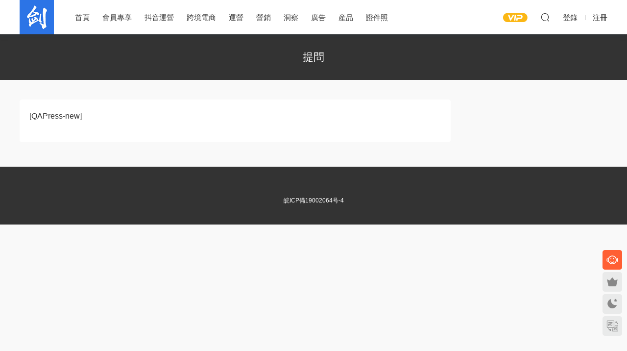

--- FILE ---
content_type: text/html; charset=UTF-8
request_url: https://jiankeweb.com/tw
body_size: 5474
content:
<!DOCTYPE HTML>
<html>
<head>
  <meta charset="UTF-8">
  <meta http-equiv="X-UA-Compatible" content="IE=edge,chrome=1">
	<meta name="google-site-verification" content="UhXSNN9D8wphchg1ZFGmMI0EJCINiAglI-rV4IH4KCo" />
  <meta name="viewport" content="width=device-width,minimum-scale=1.0,maximum-scale=1.0,user-scalable=no"/>
<meta name="google-adsense-account" content="ca-pub-6551631345584843">
	<meta name="apple-mobile-web-app-title" content="剑客传媒">
  <meta http-equiv="Cache-Control" content="no-siteapp">
  <title>提问-剑客传媒</title>
  <meta name="keywords" content="提问 , 剑客传媒">
<meta name="description" content="[QAPress-new]">
  <link rel="shortcut icon" href="">
  <link rel="stylesheet" href="https://jiankeweb.com/wp-content/themes/modown/static/css/prism.css">
  <script type='text/javascript' src="https://jiankeweb.com/wp-content/themes/modown/static/js/prism.js"></script>
  <title>剑客传媒-新媒体电商运营爱好者学习交流平台</title>
<meta name="keywords" content="剑客自媒体,媒体运营,营销文案策划,资源分享,资源网,创业项目,软件资源,精品软件,网站源码,视频教程,贴吧教程,技术教程"/>
<meta name="description" content="剑客自媒体专注网络创业项目资源分享,集资源网,技术网,源码网,导航网,写真网于一体,致力创造一个高质量自媒体分享平台"/>
<link rel='dns-prefetch' href='//cdn.staticfile.org' />
<link rel='stylesheet' id='modown-libs-css' href='https://jiankeweb.com/wp-content/themes/modown/static/css/libs.css' type='text/css' media='screen' />
<link rel='stylesheet' id='dripicons-css' href='//cdn.staticfile.org/dripicons/2.0.0/webfont.min.css' type='text/css' media='screen' />
<link rel='stylesheet' id='modown-font-css' href='https://jiankeweb.com/wp-content/themes/modown/static/css/iconfont.css' type='text/css' media='screen' />
<link rel='stylesheet' id='modown-base-css' href='https://jiankeweb.com/wp-content/themes/modown/static/css/base.css' type='text/css' media='screen' />
<link rel='stylesheet' id='modown-style-css' href='https://jiankeweb.com/wp-content/themes/modown/style.css' type='text/css' media='screen' />
<script type="text/javascript" src="https://jiankeweb.com/wp-includes/js/jquery/jquery.min.js" id="jquery-core-js"></script>
<script type="text/javascript" src="https://jiankeweb.com/wp-includes/js/jquery/jquery-migrate.min.js" id="jquery-migrate-js"></script>
<link rel="canonical" href="https://jiankeweb.com/tw" />
<link rel='shortlink' href='https://jiankeweb.com/?p=3058' />
	<style id="erphpdown-custom"></style>
	<script>window._ERPHPDOWN = {"uri":"https://jiankeweb.com/wp-content/plugins/erphpdown", "payment": "3", "wppay": "link", "author": "mobantu"}</script>
<style type="text/css">.broken_link, a.broken_link {
	text-decoration: line-through;
}</style><link rel="icon" href="https://jiankeweb.com/wp-content/uploads/2022/05/cropped-222-1-32x32.png" sizes="32x32" />
<link rel="icon" href="https://jiankeweb.com/wp-content/uploads/2022/05/cropped-222-1-192x192.png" sizes="192x192" />
<link rel="apple-touch-icon" href="https://jiankeweb.com/wp-content/uploads/2022/05/cropped-222-1-180x180.png" />
<meta name="msapplication-TileImage" content="https://jiankeweb.com/wp-content/uploads/2022/05/cropped-222-1-270x270.png" />
  <meta name="google-adsense-account" content="ca-pub-6551631345584843">
<script async src="https://pagead2.googlesyndication.com/pagead/js/adsbygoogle.js?client=ca-pub-6551631345584843"
     crossorigin="anonymous"></script>
<script async src="https://pagead2.googlesyndication.com/pagead/js/adsbygoogle.js?client=ca-pub-6551631345584843"
     crossorigin="anonymous"></script>	<script async src="https://pagead2.googlesyndication.com/pagead/js/adsbygoogle.js?client=ca-pub-6551631345584843"
     crossorigin="anonymous"></script>
	<amp-auto-ads type="adsense"
        data-ad-client="ca-pub-6551631345584843">
</amp-auto-ads>
  <script>window._MBT = {uri: 'https://jiankeweb.com/wp-content/themes/modown', child: 'https://jiankeweb.com/wp-content/themes/modown', urc: 'https://jiankeweb.com/wp-content/themes/modown', uru: 'https://jiankeweb.com/wp-content/themes/modown', url:'https://jiankeweb.com', urg: 'https://jiankeweb.com/wp-content/themes/modown', url:'https://jiankeweb.com',usr: 'https://jiankeweb.com/user', roll: [], admin_ajax: 'https://jiankeweb.com/wp-admin/admin-ajax.php', erphpdown: 'https://jiankeweb.com/wp-content/plugins/erphpdown/', image: '0.6316', hanimated: '0', fancybox: '0', anchor: '0'}</script>
  <style>
      @media (max-width: 620px){
      .grids .grid .img, .single-related .grids .grid .img {height: auto !important;}
    }
      .grids .grid h3 a{height: 40px;-webkit-line-clamp:2;}
      .grids .grid h3 a, .lists .list h3 a, .lists .grid h3 a, .home-blogs ul li h3 a{font-weight:600;}
      .erphpdown-box, .erphpdown, .article-content .erphpdown-content-vip{background: transparent !important;border: 2px dashed #ff5f33}
    .erphpdown-box .erphpdown-title{display: inline-block;}
  .logo{width:70px;}@media (max-width: 1024px){.logo, .logo a {width: 60px;height: 60px;}}@media (max-width: 768px){.nav-right .nav-vip{display: none;}}.footer-widget{width:calc(25% - 20px);}@media (max-width: 768px){.footer-widget{width:calc(50% - 20px);}}@media (max-width: 768px){
      .sitetips-default{bottom:100px;}
      .rollbar{display: none;}
    }@media (max-width: 768px){
      .rollbar{display: block;}
    }::-webkit-scrollbar-thumb {background-color: rgb(99 98 98 / 70%);}</style></head>
<body class="page-template-default page page-id-3058">
<header class="header">
  <div class="container clearfix">
        <div class="logo">      <a style="background-image:url(https://jiankeweb.com/wp-content/uploads/2024/04/27083458148.png)" href="https://jiankeweb.com" title="剑客传媒">剑客传媒</a>
      </a></div>
    <ul class="nav-main">
      <li><a href="https://jiankeweb.com">首页</a></li>
<li><a href="https://jiankeweb.com/%e4%bc%9a%e5%91%98%e4%b8%93%e4%ba%ab/">会员专享</a></li>
<li><a href="https://jiankeweb.com/douyin/">抖音运营</a></li>
<li><a href="https://jiankeweb.com/kjds/">跨境电商</a></li>
<li><a>运营</a>
<ul class="sub-menu">
	<li><a href="https://jiankeweb.com/users/">用户运营</a></li>
	<li><a href="https://jiankeweb.com/app-operation/">APP运营</a></li>
	<li><a href="https://jiankeweb.com/wechat/">微信运营</a></li>
	<li><a href="https://jiankeweb.com/self-media/">自媒体运营</a></li>
</ul>
</li>
<li><a>营销</a>
<ul class="sub-menu">
	<li><a href="https://jiankeweb.com/seo/">SEO优化</a></li>
	<li><a href="https://jiankeweb.com/ppyx/">品牌营销</a></li>
</ul>
</li>
<li><a href="https://jiankeweb.com/info/">洞察</a></li>
<li><a>广告</a>
<ul class="sub-menu">
	<li><a href="https://jiankeweb.com/realize/">广告变现</a></li>
	<li><a href="https://jiankeweb.com/ad-proposal/">广告文案</a></li>
	<li><a href="https://jiankeweb.com/ad/">广告投放</a></li>
</ul>
</li>
<li><a>产品</a>
<ul class="sub-menu">
	<li><a href="https://jiankeweb.com/evaluation/">产品评测</a></li>
	<li><a href="https://jiankeweb.com/design/">产品设计</a></li>
	<li><a href="https://jiankeweb.com/product/">产品运营</a></li>
</ul>
</li>
<li><a href="https://jiankeweb.com/zjz/">证件照</a></li>
    </ul>
        <ul class="nav-right">
            <li class="nav-vip">
        <a href="https://jiankeweb.com/vip"><i class="icon icon-vip-s"></i></a>
      </li>
                              <li class="nav-search">
        <a href="javascript:;" class="search-loader" title="搜索"><i class="icon icon-search"></i></a>
      </li>
            <li class="nav-login no"><a href="https://jiankeweb.com/login" class="signin-loader" rel="nofollow"><i class="icon icon-user"></i><span>登录</span></a><b class="nav-line"></b><a href="https://jiankeweb.com/login?action=register" class="signup-loader" rel="nofollow"><span>注册</span></a></li>
                  <li class="nav-button"><a href="javascript:;" class="nav-loader"><i class="icon icon-menu"></i></a></li>
          </ul>
  </div>
</header>
<div class="search-wrap">
  <div class="container">
    <form action="https://jiankeweb.com/" class="search-form" method="get">
            <input autocomplete="off" class="search-input" name="s" placeholder="输入关键字回车" type="text">
      <i class="icon icon-close"></i>
      <input type="hidden" name="cat" class="search-cat-val">
          </form>
  </div>
</div><div class="banner-page" >
	<div class="container">
		<h1 class="archive-title">提问</h1>
	</div>
</div>
<div class="main">
		<div class="container clearfix">
		<div class="content-wrap">
	    	<div class="content">
	    			    		<article class="single-content">
		    		<div class="article-content clearfix">
		    			<p>[QAPress-new]</p>
		            </div>
	            </article>
	            	            	    	</div>
	    </div>
		<aside class="sidebar">
	<div class="theiaStickySidebar">
	
		</div>	    
</aside>	</div>
</div>
<footer class="footer">
	<div class="container">
	    		<div class="footer-widgets">
	    		    </div>
	    	    	    <p class="copyright"><a href="https://beian.miit.gov.cn/" target="_blank">皖ICP备19002064号-4</a></p>
	</div>
</footer>
<div class="rollbar">
	<ul>
		<li class="qq-li"><a href="http://wpa.qq.com/msgrd?v=3&uin=1963220216&site=qq&menu=yes 客服微信二维码" target="_blank" rel="nofollow"><i class="icon icon-guru2"></i></a><h6>在线客服<i></i></h6></li>				<li class="vip-li"><a href="https://jiankeweb.com/vip"><i class="icon icon-crown-s"></i></a><h6>升级VIP<i></i></h6></li>						<li><a href="javascript:;" class="theme_night"><i class="icon icon-moon" style="top:0"></i></a><h6>夜间模式<i></i></h6></li>		<li><a href="javascript:zh_tran2();" class="zh_click"><i class="icon icon-fan" style="top:0"></i></a><h6>繁简切换<i></i></h6></li>		<li class="totop-li"><a href="javascript:;" class="totop"><i class="icon icon-arrow-up"></i></a><h6>返回顶部<i></i></h6></li>    
	</ul>
</div>
<div class="footer-fixed-nav clearfix">
			<a href="https://jiankeweb.com"><i class="icon icon-home"></i><span>首页</span></a>
		<a href="https://jiankeweb.com/all"><i class="icon icon-find"></i><span>发现</span></a>
		<a href="https://jiankeweb.com/vip"><i class="icon icon-crown"></i><span>VIP</span></a>
					<a href="https://jiankeweb.com/login" class="footer-fixed-nav-user signin-loader"><i class="icon icon-user"></i><span>我的</span></a>
		<div class="footer-nav-trigger"><i class="icon icon-arrow-down"></i></div>
</div>
<div class="sign">			
	<div class="sign-mask"></div>			
	<div class="sign-box">			
		<div class="sign-tips"></div>			
		<form id="sign-in">  
		    <div class="form-item" style="text-align:center"><a href="https://jiankeweb.com"><img class="logo-login" src="https://jiankeweb.com/wp-content/uploads/2024/04/cropped-222-1.png" alt="剑客传媒"></a></div>
			<div class="form-item"><input type="text" name="user_login" class="form-control" id="user_login" placeholder="用户名/邮箱"><i class="icon icon-user"></i></div>			
			<div class="form-item"><input type="password" name="password" class="form-control" id="user_pass" placeholder="密码"><i class="icon icon-lock"></i></div>		
						<div class="form-item">
				<input type="text" class="form-control" id="user_captcha" name="user_captcha" placeholder="验证码"><span class="captcha-clk2">显示验证码</span>
				<i class="icon icon-safe"></i>
			</div>
				
			<div class="sign-submit">			
				<input type="button" class="btn signinsubmit-loader" name="submit" value="登录">  			
				<input type="hidden" name="action" value="signin">			
			</div>			
			<div class="sign-trans">没有账号？ <a href="javascript:;" class="erphp-reg-must">注册</a>&nbsp;&nbsp;<a href="https://jiankeweb.com/login?action=password" rel="nofollow" target="_blank">忘记密码？</a></div>	
						
			<div class="sign-social">
				<h2>社交账号快速登录</h2>
				            					<a class="login-qq" href="https://jiankeweb.com/oauth/qq?rurl=https://jiankeweb.com/tw" rel="nofollow"><i class="icon icon-qq"></i></a>									
					
				            	            		
			</div>	
				
				
		</form>	
				
		<form id="sign-up" style="display: none;"> 	
		    <div class="form-item" style="text-align:center"><a href="https://jiankeweb.com"><img class="logo-login" src="https://jiankeweb.com/wp-content/uploads/2024/04/cropped-222-1.png" alt="剑客传媒"></a></div>				
			<div class="form-item"><input type="text" name="name" class="form-control" id="user_register" placeholder="用户名"><i class="icon icon-user"></i></div>			
			<div class="form-item"><input type="email" name="email" class="form-control" id="user_email" placeholder="邮箱"><i class="icon icon-mail"></i></div>		
			<div class="form-item"><input type="password" name="password2" class="form-control" id="user_pass2" placeholder="密码"><i class="icon icon-lock"></i></div>
						<div class="form-item">
				<input type="text" class="form-control" id="captcha" name="captcha" placeholder="验证码"><span class="captcha-clk2">显示验证码</span>
				<i class="icon icon-safe"></i>
			</div>
				
			<div class="sign-submit">			
				<input type="button" class="btn signupsubmit-loader" name="submit" value="注册">  			
				<input type="hidden" name="action" value="signup">  	
							
			</div>			
			<div class="sign-trans">已有账号？ <a href="javascript:;" class="erphp-login-must">登录</a></div>		
						
			<div class="sign-social">
				<h2>社交账号快速注册</h2>
				            					<a class="login-qq" href="https://jiankeweb.com/oauth/qq?rurl=https://jiankeweb.com/tw" rel="nofollow"><i class="icon icon-qq"></i></a>					
					
					
				            	            				</div>	
							
		</form>	
			
					
	</div>			
</div><script>var zh_autoLang_t=false;var zh_autoLang_s=true;</script>
<script type='text/javascript' src='https://jiankeweb.com/wp-content/themes/modown/static/js/chinese.js'></script>
<script type="text/javascript" src="https://jiankeweb.com/wp-content/plugins/syntaxhighlighter/syntaxhighlighter3/scripts/shCore.js" id="syntaxhighlighter-core-js"></script>
<script type="text/javascript" src="https://jiankeweb.com/wp-content/plugins/syntaxhighlighter/syntaxhighlighter3/scripts/shBrushAS3.js" id="syntaxhighlighter-brush-as3-js"></script>
<script type="text/javascript" src="https://jiankeweb.com/wp-content/plugins/syntaxhighlighter/syntaxhighlighter3/scripts/shBrushArduino.js" id="syntaxhighlighter-brush-arduino-js"></script>
<script type="text/javascript" src="https://jiankeweb.com/wp-content/plugins/syntaxhighlighter/syntaxhighlighter3/scripts/shBrushBash.js" id="syntaxhighlighter-brush-bash-js"></script>
<script type="text/javascript" src="https://jiankeweb.com/wp-content/plugins/syntaxhighlighter/syntaxhighlighter3/scripts/shBrushColdFusion.js" id="syntaxhighlighter-brush-coldfusion-js"></script>
<script type="text/javascript" src="https://jiankeweb.com/wp-content/plugins/syntaxhighlighter/third-party-brushes/shBrushClojure.js" id="syntaxhighlighter-brush-clojure-js"></script>
<script type="text/javascript" src="https://jiankeweb.com/wp-content/plugins/syntaxhighlighter/syntaxhighlighter3/scripts/shBrushCpp.js" id="syntaxhighlighter-brush-cpp-js"></script>
<script type="text/javascript" src="https://jiankeweb.com/wp-content/plugins/syntaxhighlighter/syntaxhighlighter3/scripts/shBrushCSharp.js" id="syntaxhighlighter-brush-csharp-js"></script>
<script type="text/javascript" src="https://jiankeweb.com/wp-content/plugins/syntaxhighlighter/syntaxhighlighter3/scripts/shBrushCss.js" id="syntaxhighlighter-brush-css-js"></script>
<script type="text/javascript" src="https://jiankeweb.com/wp-content/plugins/syntaxhighlighter/syntaxhighlighter3/scripts/shBrushDelphi.js" id="syntaxhighlighter-brush-delphi-js"></script>
<script type="text/javascript" src="https://jiankeweb.com/wp-content/plugins/syntaxhighlighter/syntaxhighlighter3/scripts/shBrushDiff.js" id="syntaxhighlighter-brush-diff-js"></script>
<script type="text/javascript" src="https://jiankeweb.com/wp-content/plugins/syntaxhighlighter/syntaxhighlighter3/scripts/shBrushErlang.js" id="syntaxhighlighter-brush-erlang-js"></script>
<script type="text/javascript" src="https://jiankeweb.com/wp-content/plugins/syntaxhighlighter/third-party-brushes/shBrushFSharp.js" id="syntaxhighlighter-brush-fsharp-js"></script>
<script type="text/javascript" src="https://jiankeweb.com/wp-content/plugins/syntaxhighlighter/syntaxhighlighter3/scripts/shBrushGo.js" id="syntaxhighlighter-brush-go-js"></script>
<script type="text/javascript" src="https://jiankeweb.com/wp-content/plugins/syntaxhighlighter/syntaxhighlighter3/scripts/shBrushGroovy.js" id="syntaxhighlighter-brush-groovy-js"></script>
<script type="text/javascript" src="https://jiankeweb.com/wp-content/plugins/syntaxhighlighter/syntaxhighlighter3/scripts/shBrushHaskell.js" id="syntaxhighlighter-brush-haskell-js"></script>
<script type="text/javascript" src="https://jiankeweb.com/wp-content/plugins/syntaxhighlighter/syntaxhighlighter3/scripts/shBrushJava.js" id="syntaxhighlighter-brush-java-js"></script>
<script type="text/javascript" src="https://jiankeweb.com/wp-content/plugins/syntaxhighlighter/syntaxhighlighter3/scripts/shBrushJavaFX.js" id="syntaxhighlighter-brush-javafx-js"></script>
<script type="text/javascript" src="https://jiankeweb.com/wp-content/plugins/syntaxhighlighter/syntaxhighlighter3/scripts/shBrushJScript.js" id="syntaxhighlighter-brush-jscript-js"></script>
<script type="text/javascript" src="https://jiankeweb.com/wp-content/plugins/syntaxhighlighter/third-party-brushes/shBrushLatex.js" id="syntaxhighlighter-brush-latex-js"></script>
<script type="text/javascript" src="https://jiankeweb.com/wp-content/plugins/syntaxhighlighter/third-party-brushes/shBrushMatlabKey.js" id="syntaxhighlighter-brush-matlabkey-js"></script>
<script type="text/javascript" src="https://jiankeweb.com/wp-content/plugins/syntaxhighlighter/third-party-brushes/shBrushObjC.js" id="syntaxhighlighter-brush-objc-js"></script>
<script type="text/javascript" src="https://jiankeweb.com/wp-content/plugins/syntaxhighlighter/syntaxhighlighter3/scripts/shBrushPerl.js" id="syntaxhighlighter-brush-perl-js"></script>
<script type="text/javascript" src="https://jiankeweb.com/wp-content/plugins/syntaxhighlighter/syntaxhighlighter3/scripts/shBrushPhp.js" id="syntaxhighlighter-brush-php-js"></script>
<script type="text/javascript" src="https://jiankeweb.com/wp-content/plugins/syntaxhighlighter/syntaxhighlighter3/scripts/shBrushPlain.js" id="syntaxhighlighter-brush-plain-js"></script>
<script type="text/javascript" src="https://jiankeweb.com/wp-content/plugins/syntaxhighlighter/syntaxhighlighter3/scripts/shBrushPowerShell.js" id="syntaxhighlighter-brush-powershell-js"></script>
<script type="text/javascript" src="https://jiankeweb.com/wp-content/plugins/syntaxhighlighter/syntaxhighlighter3/scripts/shBrushPython.js" id="syntaxhighlighter-brush-python-js"></script>
<script type="text/javascript" src="https://jiankeweb.com/wp-content/plugins/syntaxhighlighter/third-party-brushes/shBrushR.js" id="syntaxhighlighter-brush-r-js"></script>
<script type="text/javascript" src="https://jiankeweb.com/wp-content/plugins/syntaxhighlighter/syntaxhighlighter3/scripts/shBrushRuby.js" id="syntaxhighlighter-brush-ruby-js"></script>
<script type="text/javascript" src="https://jiankeweb.com/wp-content/plugins/syntaxhighlighter/syntaxhighlighter3/scripts/shBrushScala.js" id="syntaxhighlighter-brush-scala-js"></script>
<script type="text/javascript" src="https://jiankeweb.com/wp-content/plugins/syntaxhighlighter/syntaxhighlighter3/scripts/shBrushSql.js" id="syntaxhighlighter-brush-sql-js"></script>
<script type="text/javascript" src="https://jiankeweb.com/wp-content/plugins/syntaxhighlighter/syntaxhighlighter3/scripts/shBrushSwift.js" id="syntaxhighlighter-brush-swift-js"></script>
<script type="text/javascript" src="https://jiankeweb.com/wp-content/plugins/syntaxhighlighter/syntaxhighlighter3/scripts/shBrushVb.js" id="syntaxhighlighter-brush-vb-js"></script>
<script type="text/javascript" src="https://jiankeweb.com/wp-content/plugins/syntaxhighlighter/syntaxhighlighter3/scripts/shBrushXml.js" id="syntaxhighlighter-brush-xml-js"></script>
<script type="text/javascript" src="https://jiankeweb.com/wp-content/plugins/syntaxhighlighter/syntaxhighlighter3/scripts/shBrushYaml.js" id="syntaxhighlighter-brush-yaml-js"></script>
<script type='text/javascript'>
	(function(){
		var corecss = document.createElement('link');
		var themecss = document.createElement('link');
		var corecssurl = "https://jiankeweb.com/wp-content/plugins/syntaxhighlighter/syntaxhighlighter3/styles/shCore.css?ver=3.0.9b";
		if ( corecss.setAttribute ) {
				corecss.setAttribute( "rel", "stylesheet" );
				corecss.setAttribute( "type", "text/css" );
				corecss.setAttribute( "href", corecssurl );
		} else {
				corecss.rel = "stylesheet";
				corecss.href = corecssurl;
		}
		document.head.appendChild( corecss );
		var themecssurl = "https://jiankeweb.com/wp-content/plugins/syntaxhighlighter/syntaxhighlighter3/styles/shThemeMidnight.css?ver=3.0.9b";
		if ( themecss.setAttribute ) {
				themecss.setAttribute( "rel", "stylesheet" );
				themecss.setAttribute( "type", "text/css" );
				themecss.setAttribute( "href", themecssurl );
		} else {
				themecss.rel = "stylesheet";
				themecss.href = themecssurl;
		}
		document.head.appendChild( themecss );
	})();
	SyntaxHighlighter.config.strings.expandSource = '+ expand source';
	SyntaxHighlighter.config.strings.help = '?';
	SyntaxHighlighter.config.strings.alert = 'SyntaxHighlighter\n\n';
	SyntaxHighlighter.config.strings.noBrush = 'Can\'t find brush for: ';
	SyntaxHighlighter.config.strings.brushNotHtmlScript = 'Brush wasn\'t configured for html-script option: ';
	SyntaxHighlighter.defaults['class-name'] = 'pre   background-color f5f5f5  padding 10px  border 1px solid ccc  font-size 14px  line-height 15  overflow-x auto    pre code   display block  white-space pre  overflow-x auto  padding 0  font-size 14px  line-height 15  ';
	SyntaxHighlighter.defaults['collapse'] = true;
	SyntaxHighlighter.defaults['pad-line-numbers'] = false;
	SyntaxHighlighter.all();

	// Infinite scroll support
	if ( typeof( jQuery ) !== 'undefined' ) {
		jQuery( function( $ ) {
			$( document.body ).on( 'post-load', function() {
				SyntaxHighlighter.highlight();
			} );
		} );
	}
</script>
<script type="text/javascript" id="erphpdown-js-extra">
/* <![CDATA[ */
var _ERPHP = {"ajaxurl":"https:\/\/jiankeweb.com\/wp-admin\/admin-ajax.php"};
var erphpdown_ajax_url = "https:\/\/jiankeweb.com\/wp-admin\/admin-ajax.php";
/* ]]> */
</script>
<script type="text/javascript" src="https://jiankeweb.com/wp-content/plugins/erphpdown/static/erphpdown.js" id="erphpdown-js"></script>
<script type="text/javascript" src="https://jiankeweb.com/wp-content/themes/modown/static/js/lib.js" id="modown-lib-js"></script>
<script type="text/javascript" src="https://jiankeweb.com/wp-content/themes/modown/static/js/base.js" id="modown-base-js"></script>
<script>MOBANTU.init({ias: 0, lazy: 1, water: 0, mbf: 0, mpf: 0, mpfp: 0});document.oncontextmenu = new Function("return false;");</script>
<div class="analysis"><script>
var _hmt = _hmt || [];
(function() {
  var hm = document.createElement("script");
  hm.src = "https://hm.baidu.com/hm.js?6af74db9a529600cf861c097da7043b5";
  var s = document.getElementsByTagName("script")[0]; 
  s.parentNode.insertBefore(hm, s);
})();
</script>
</div>
</body>
</html>

--- FILE ---
content_type: text/html; charset=utf-8
request_url: https://www.google.com/recaptcha/api2/aframe
body_size: 267
content:
<!DOCTYPE HTML><html><head><meta http-equiv="content-type" content="text/html; charset=UTF-8"></head><body><script nonce="eA6Pb6yPQgk671RYSC_tMg">/** Anti-fraud and anti-abuse applications only. See google.com/recaptcha */ try{var clients={'sodar':'https://pagead2.googlesyndication.com/pagead/sodar?'};window.addEventListener("message",function(a){try{if(a.source===window.parent){var b=JSON.parse(a.data);var c=clients[b['id']];if(c){var d=document.createElement('img');d.src=c+b['params']+'&rc='+(localStorage.getItem("rc::a")?sessionStorage.getItem("rc::b"):"");window.document.body.appendChild(d);sessionStorage.setItem("rc::e",parseInt(sessionStorage.getItem("rc::e")||0)+1);localStorage.setItem("rc::h",'1768788518926');}}}catch(b){}});window.parent.postMessage("_grecaptcha_ready", "*");}catch(b){}</script></body></html>

--- FILE ---
content_type: text/css
request_url: https://jiankeweb.com/wp-content/themes/modown/style.css
body_size: 125
content:
pre {

background-color: #f5f5f5;

padding: 10px;

border: 1px solid #ccc;

font-size: 14px;

line-height: 1.5;

overflow-x: auto;

}

pre code {

display: block;

white-space: pre;

overflow-x: auto;

padding: 0;

font-size: 14px;

line-height: 1.5;

}